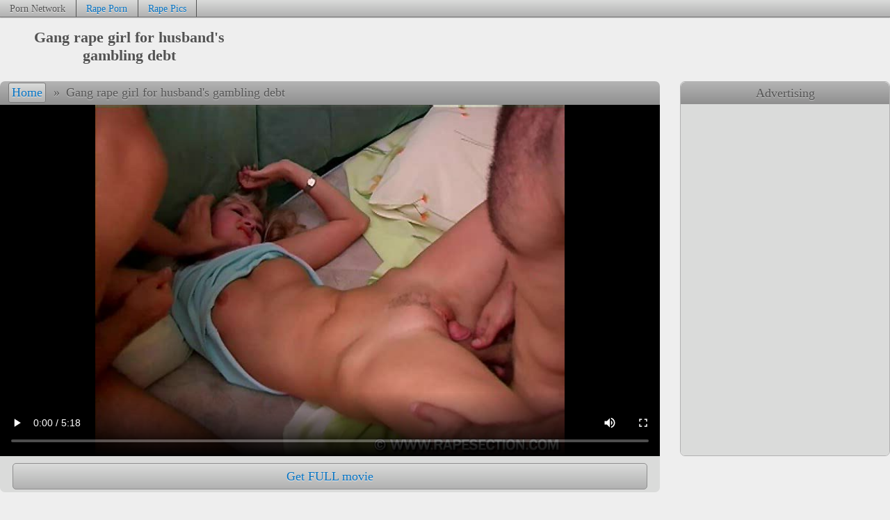

--- FILE ---
content_type: text/html
request_url: https://rapeme.biz/936524526-Gang-rape-girl-for-husband-s-gambling-debt.html
body_size: 6948
content:
<!DOCTYPE html>
<html><head><base target="_blank" />
<link rel="canonical" href="https://rapeme.biz/936524526-Gang-rape-girl-for-husband-s-gambling-debt.html" />
<title>Gang rape girl for husband's gambling debt | Rape Porn Video</title>
<meta name="description" content="Gang rape girl for husband's gambling debt" />
<meta charset="utf-8" />
<meta name="viewport" content="width=device-width, initial-scale=1" />
<meta name="referrer" content="no-referrer-when-downgrade">
<meta name="robots" content="noarchive">
<style type="text/css">
* {margin: 0px; padding: 0px; list-style-type: none; border: 0px;}
body {color: #535353; background-color: #eeeeee; text-shadow: 0px 1px 1px rgba(255, 255, 255, 0.51);}
a {color: #0773c2; text-shadow: 0px 1px 1px rgba(255, 255, 255, 1); text-decoration:none;}
a:hover {color: #064273; text-shadow: 0px 1px 1px rgba(255, 255, 255, 1);}
.mainWrap {margin: 0px auto; max-width: 1650px; white-space: nowrap;}
.clearfloat {clear: both; height: 0px; font-size: 1px; line-height: 0px;}
.mainColumn {display: inline-block; width: calc(100% - 212px); vertical-align: top; white-space: normal;}
.leftColumn {display: inline-block; margin: 0px 10px 0px 0px; width: 200px; background-color: #dadbda; border-radius: 5px; border: 1px solid #b1b1b1; vertical-align: top; white-space: normal;}
.leftNichesTop a, .hardLinkTopWrap, .content .sponsorArea a.button, #navigation a {background-image: linear-gradient(top, #dadbda, #b1b1b1); background-image: -webkit-linear-gradient(top, #dadbda, #b1b1b1);background-image: -ms-linear-gradient(top, #dadbda, #b1b1b1);background-color: #b1b1b1; border: 1px solid #8f8f8f; text-shadow: 0px 1px 1px rgba(255, 255, 255, 0.72);}
.leftNichesTop a:hover, .content .sponsorArea a:hover.button, #topControls #navigation a:hover {border: 1px solid #707070; box-shadow: 0px 0px 3px rgba(0, 0, 0, 0.45);}
#navigation a {border-radius: 3px;}
.leftNichesTop a.currentNiche {color: #535353; background-image: none; background-color: #eeeeee; text-shadow: 0px 1px 1px rgba(255, 255, 255, 0.51);}
#topControls #navigation a {border: 1px solid #7a7a7a;}
.sectionTitle {background-image: linear-gradient(top, #b4b4b4, #8f8f8f); background-image: -webkit-linear-gradient(top, #b4b4b4, #8f8f8f); background-image: -ms-linear-gradient(top, #b4b4b4, #8f8f8f); background-color: #8f8f8f; padding: 0.25em 0px; border-radius: 7px 7px 0px 0px; font-size: 120%; text-align: center;}
.leftColumn .sectionTitle {border-radius: 0px;}
.hardLinkTopWrap {display: block; height: 1.5em; border-top: 0px; border-left: 0px; border-right: 0px; border-bottom: 1px solid #707070; box-shadow: 0px 0px 2px rgba(0, 0, 0, 0.45);}
.hardLinkTop {max-width: 1650px; margin: 0px auto; white-space: nowrap; overflow: hidden;}
.hardLinkTop a, .hardLinkTop p {display: inline-block; padding: 0.25em 1em; border-right: 1px solid #535353; line-height: 1.2em; font-size: 90%; text-shadow: 0px 1px 1px rgba(255, 255, 255, 0.72);}
.hardLinkTop a:hover {background-color: #eeeeee;}
.header {margin: 1em auto; max-width: 1650px; text-align:center;}
.header h1 {display: inline-block; font-size: 140%; width: 28%; vertical-align: middle;}
.header #topBanner {display: inline-block; width: 71%; white-space: normal; vertical-align: middle; font-size: 90%;}
.thumbs, .thumbNichesTop {display: block; margin: 0px auto; text-align: center; max-width: 1650px;}
.thumbs a, .thumbNichesTop a {display: inline-block;  width: 324px; max-width: 324px; margin: 3px; padding: 4px 1px;  box-sizing: border-box; background-color: #dadbda; border-radius: 5px; vertical-align: middle;}
.thumbs a div:first-child, .thumbNichesTop a div:first-child {position: relative; height: 0px; padding-bottom: 75.00%;}
.thumbs a img, .thumbNichesTop a img {display: block; position: absolute; top: 0; left: 0; width: 100%; height: 100%;border-radius: 7px;}
.thumbs a div+div {position: relative; margin-top: -25px; margin-bottom: 3px; line-height: 0px; z-index: 1; text-align: right;}
.thumbs a div span {display: inline-block; margin-right: 1px; padding: 1px 3px; border-radius: 3px; height: 18px; font-size: 16px; line-height: normal; color: #dddddd; border: 1px solid #dddddd; background-color: #555555; background-color: rgba(85,85,85,0.80); text-shadow: none;}
.thumbs a div span[data-length="AD"] {background: rgba(255,255,255,0.80); color: #de2600; font-family: sans-serif;}
.thumbs p { width: calc(100% - 10px); height: 2.50em; overflow: hidden; line-height: 1.25em; padding: 6px 5px 2px;}
.thumbs a div, .thumbNichesTop a div {width: 100%;}

    .thumbs a, .thumbNichesTop a {color: #535353; text-shadow: 0px 1px 1px rgba(255, 255, 255, 0.51);}
    .thumbs a:hover, .thumbNichesTop a:hover {color: #0773c2; text-shadow: 0px 1px 1px rgba(255, 255, 255, 1);}

.progress {position: absolute; visibility: hidden; top: 0px; left: 0px; width: 0px; height: 0px; z-index: 2;}
.fillBlock, .emptyBlock {position: relative; float: left; height: 80%; border: 1px solid #eeeeee; margin: 1px; z-index: 2;}
.emptyBlock {background: #0773c2;}
.fillBlock {background: #064273;}
.leftNichesTop a {display: block; padding: 6px 0.4em; height: 1.65em; line-height: 1.65em; text-align: left; font-weight: bold; overflow: hidden;}
.leftNichesTop a, .leftNichesTop a:hover {border: 0px;}
.contentWrap {margin: 1.5em auto; max-width: 1650px;}
.content {float: left; border-radius: 7px; width: 100%; max-width: 675px; max-width: calc(100% - 331px);}
#topControls {text-align: left; padding: 0.11em 0px; white-space: nowrap; overflow: hidden; text-overflow: ellipsis; font-size: 115%;}
#navigation {display: inline-block; padding-left: 0.6em; margin-bottom: 1px;}
#navigation span {margin: 0px;}
.content .showArea {margin-top: 0px; background-color: #dadbda;}
.content .showArea p {text-align: center;}
#videoShowArea:empty {display:none;}

#videoShowArea .playerArea {position: relative; overflow: hidden; background: #000000; height: 506px; text-align: center;}
.nativeVideo {position: absolute; top: 0px; left: 0px; width: 100%; height: 100%; text-shadow: none;}
#pictureShowArea:empty {display:none;}
#pictureShowArea:not(:empty) {min-height: 99vh;}
#pictureShowArea {background: #000000; text-align: center;}
#pictureShowArea img {width: 100%; max-height: 98vh; padding-bottom: 0.7vh; object-fit: contain;}
.nativeVideo {cursor: pointer;}
#navigation a, #navigation span {display: inline-block;  margin: 0px 1px; padding: 3px 4px; min-width: 1em; text-align: center;}
.content .sponsorArea {background-color: #dadbda; border-radius: 0px 0px 7px 7px; text-align: justify; line-height: 0px;}
.content .sponsorArea a.button {display: inline-block; margin: 4px 1%; width: 30%; height: 2em; line-height: 2em; border-radius: 5px; text-align: center; font-size: 18px;}
.content .sponsorArea a.bigButton {width: 96%; margin-top: 10px;}
.advt {float: left; margin-left: 29px; width: 300px; border: 1px solid #b1b1b1; border-radius: 7px; line-height: 0px; overflow: hidden; vertical-align: top;}
.advt .sectionTitle {line-height: normal; font-size: 115%; padding: calc(0.11em + 4px) 0px calc(0.11em + 3px);}
.advt > iframe {width: 300px; height: 504px; }
.advt > iframe, .advt ul {padding-top: 2px; background-color: #dadbda;}
.advt li {padding-top: 4px;}
.advt li:first-child {padding-top: 0px;}
.stickyAdvt {position: sticky; top: 10px;}
.vastAdTitle {display: none; position: absolute; top: 2px; left: 2px; padding: 0.3em 0.4em; height: 1.2em; line-height: 1.2em; border-radius: 7px; background-color: rgba(0,0,0,0.7); color: #eeeeee; text-align: center; z-index: 10;}
.vastAdVisit {display: none; position: relative; bottom: 7em; left: 10px; left: calc(50% - 3em); padding: 0.5em; width: 5em; height: 1.2em; line-height: 1.2em; border-radius: 8px; color: #333333; background-color: #ffffff; z-index: 10; text-align: center; cursor: pointer;}
.vastAdSkip {display: none; position: absolute; bottom: 30px; right: 10px; padding: 0.4em 1.8em; height: 1.2em; line-height: 1.2em; border: 1px solid #bebebe; color: #bebebe; background-color: rgba(0,0,0,0.6); font-size: 117%; text-align: center; z-index: 10; cursor: pointer;}
.vastAdVisitOverlay, .vastAdSkipOverlay {position: absolute; bottom: -4.2em; box-sizing: border-box; width: 45%; padding-top: 1em; padding-bottom: 1em; height: 3.2em; border: 1px solid #333333;}
.vastAdVisitOverlay {left: 0px;}
.vastAdSkipOverlay {right: 0px; border-radius: 8px; border: 1px solid #333333; color: #333333; background-color: #ffffff; font-size: 100%;}

.warning {white-space: normal; margin: 20px auto 40px; padding: 0px 12px; max-width: 1640px; box-sizing: border-box; font-family: Arial, sans-serif; font-size: 1.2em; line-height: 1.4em; text-align: center;}

@media all and (max-width:959px) {
    .content {float: none; margin: auto; max-width: none;}
    .header {margin: 0.8em auto 1em;}
    .header h1, .header #topBanner {width: 100%;}
    .advt {float: none; margin: 45px auto; width: 100%; line-height: 0px; border: 0px; border-radius: 0px; text-align: center;}
    .advt .sectionTitle {display: none;}
    .advt > iframe {max-width: 608px; width: 100%;}
    .advt > iframe, .advt ul {display: inline-block; padding: 0px; height: 252px; box-sizing: border-box; border: 1px solid #b1b1b1; border-radius: 7px; overflow: hidden;}
    .advt li {display: inline-block; padding-top: 0;}
    .stickyAdvt {position: static; top: auto;}
}
@media all and (max-width:607px) {
    .advt > iframe {max-width: 303px;}
}
@media all and (max-width:961px) {
    .leftColumn, .textNichesTop {display: none;}
    .mainColumn {width: 100%;}
}
@media all and (min-width:230px) {.thumbs a, .thumbNichesTop a {width: 99%; width: calc(100% - 6px); height: auto;}}
@media all and (min-width:405px) {.thumbs a, .thumbNichesTop a {width: 49%; width: calc(50% - 6px); height: auto;}}
@media all and (min-width:735px) {.thumbs a, .thumbNichesTop a {width: 32.33%; width: calc(33.33% - 6px); height: auto;}}
@media all and (min-width:1065px) {.thumbs a, .thumbNichesTop a {width: 24%; width: calc(25% - 6px); height: auto;}}
@media all and (min-width:1395px) {.thumbs a, .thumbNichesTop a {width: 19%; width: calc(20% - 6px); height: auto;}}
    @media all and (max-width:959px) {#videoShowArea .playerArea {height: 0px; padding-bottom: 78%;}
    #pictureShowArea img {max-height: 99vh;}
}
    @media all and (max-width:959px) and (min-aspect-ratio:640/380) {#videoShowArea .playerArea {height: 0px; padding-bottom: 50%; height: 81vh; padding-bottom: 0vh; max-height: 154vw;}
#pictureShowArea img {width: auto; max-width: 100%; max-height: none;}
}
</style>
<script data-settings=""></script>

<script>var uot=1; var fsm=2;</script>
<script async src="/pud/pop110r11.js"></script>
</head>
<body vId="71452048" bId="898562812, 856895315, 906128152, 105819791">
<div class="hardLinkTopWrap"><div class="hardLinkTop"><p>Porn Network</p><a href="https://rapeinass.com/" rel="nofollow">Rape Porn</a><a href="https://rerape.com/" rel="nofollow">Rape Pics</a>
</div></div><div class="clearfloat"></div>

<div class="header"><h1>Gang rape girl for husband's gambling debt</h1><div id="topBanner"></div></div>
<div class="contentWrap">
<div class="content"><div class="sectionTitle" id="topControls"><div id="navigation"><a href="/" target="_self">Home</a><span> &raquo; </span></div><span>Gang rape girl for husband's gambling debt</span></div>

<div id="videoShowArea"><div class="playerArea"><video controls controlslist="nodownload" playsinline disablepictureinpicture class="nativeVideo" poster="https://media.rapeme.biz/9/3/936524526/content/20000.jpg" src="https://media.rapeme.biz/9/3/936524526/content/full.mp4?ahk=IZLoDGzDlu2cVBYdMoDNmgkkk@kkki1768842193"></video></div></div>
<div class="clearfloat"></div>


<div id="pictureShowArea"></div><div class="clearfloat"></div>


<div id="sponsorArea" class="sponsorArea" style="text-align: center;"><a class="button bigButton" id="sponsorButton" href="/paysite/906128152/0/" pictureText="Get pack in HD" videoText="Get FULL movie" rel="nofollow">Get FULL movie</a></div><div class="clearfloat"></div>

</div><div class="advt" id="rightBanner"><div class="sectionTitle" id="advTitle">Advertising</div>
<iframe frameborder="0" src="https://cdn.click2m.org/7083/2right.html" border="0" scrolling="no" ></iframe></div>
<div class="clearfloat"></div>

</div>
<script src="/aux/showmedia.js"></script>
<div class="thumbs"><div class="sectionTitle">Related FREE PORN</div><a href="/331854854-Mature-rape-vids.html" data-thumb-id="8215174"><div><img src="https://media.rapeme.biz/3/3/331854854/10050.jpg" alt="Mature rape vids" /></div><div><span data-length="3:00">3:00</span></div><p>Mature rape vids</p></a><a href="/781484448-Teen-ass-fucked-against-her-will.html" data-thumb-id="120154018"><div><img src="https://media.rapeme.biz/7/8/781484448/20050.jpg" alt="Teen ass fucked against her will" /></div><div><span data-length="5:00">5:00</span></div><p>Teen ass fucked against her will</p></a><a href="/467675764-Forced-anal-prison-porn.html" data-thumb-id="734076787"><div><img src="https://media.rapeme.biz/4/6/467675764/10065.jpg" alt="Forced anal prison porn" /></div><div><span data-length="3:30">3:30</span></div><p>Forced anal prison porn</p></a><a href="/734961562-Forced-bi-threesome-porn.html" data-thumb-id="919721981"><div><img src="https://media.rapeme.biz/7/3/734961562/50145.jpg" alt="Forced bi threesome porn" /></div><div><span data-length="5:20">5:20</span></div><p>Forced bi threesome porn</p></a><a href="/817998199-Mature-wanted-reach-for-free-but-guys-forced-her-to-work-by-twat.html" data-thumb-id="633871616"><div><img src="https://media.rapeme.biz/8/1/817998199/10100.jpg" alt="Mature wanted reach for free, but guys forced her to work by twat" /></div><div><span data-length="5:40">5:40</span></div><p>Mature wanted reach for free, but guys forced her to work by twat</p></a><a href="/795293533-Russian-revenge-for-young-mistress-of-her-husband.html" data-thumb-id="233523878"><div><img src="https://media.rapeme.biz/7/9/795293533/10130.jpg" alt="Russian revenge for young mistress of her husband" /></div><div><span data-length="2:50">2:50</span></div><p>Russian revenge for young mistress of her husband</p></a><a href="/970224088-Rape-creampie-video.html" data-thumb-id="906827132"><div><img src="https://media.rapeme.biz/9/7/970224088/40050.jpg" alt="Rape creampie video" /></div><div><span data-length="5:30">5:30</span></div><p>Rape creampie video</p></a><a href="/129020458-Arab-rapeporn.html" data-thumb-id="878441161"><div><img src="https://media.rapeme.biz/1/2/129020458/30030.jpg" alt="Arab rapeporn" /></div><div><span data-length="5:00">5:00</span></div><p>Arab rapeporn</p></a><a href="/114702318-Two-women-rape-girl.html" data-thumb-id="218625112"><div><img src="https://media.rapeme.biz/1/1/114702318/30050.jpg" alt="Two women rape girl" /></div><div><span data-length="5:00">5:00</span></div><p>Two women rape girl</p></a><a href="/896583788-Tranny-raped-buy-guy.html" data-thumb-id="729434440"><div><img src="https://media.rapeme.biz/8/9/896583788/30014.jpg" alt="Tranny raped buy guy" /></div><div><span data-length="5:30">5:30</span></div><p>Tranny raped buy guy</p></a><a href="/865072291-Bride-forced-to-bisexual-threesome.html" data-thumb-id="258640142"><div><img src="https://media.rapeme.biz/8/6/865072291/20000.jpg" alt="Bride forced to bisexual threesome" /></div><div><span data-length="2:30">2:30</span></div><p>Bride forced to bisexual threesome</p></a><a href="/829868340-Milf-anally-raped-porno.html" data-thumb-id="478948384"><div><img src="https://media.rapeme.biz/8/2/829868340/10030.jpg" alt="Milf anally raped porno" /></div><div><span data-length="4:50">4:50</span></div><p>Milf anally raped porno</p></a><a href="/565129886-Anal-forced-sex-at-gunpoint.html" data-thumb-id="740082149"><div><img src="https://media.rapeme.biz/5/6/565129886/20110.jpg" alt="Anal forced sex at gunpoint" /></div><div><span data-length="5:00">5:00</span></div><p>Anal forced sex at gunpoint</p></a><a href="/359255273-Guy-raped-porn-video.html" data-thumb-id="550504062"><div><img src="https://media.rapeme.biz/3/5/359255273/60060.jpg" alt="Guy raped porn video" /></div><div><span data-length="5:00">5:00</span></div><p>Guy raped porn video</p></a><a href="/632688571-Russian-girl-xxx-crying.html" data-thumb-id="664388888"><div><img src="https://media.rapeme.biz/6/3/632688571/40050.jpg" alt="Russian girl xxx crying" /></div><div><span data-length="5:10">5:10</span></div><p>Russian girl xxx crying</p></a><a href="/406065313-Outdoor-rape-of-obstinate-teenager.html" data-thumb-id="303914477"><div><img src="https://media.rapeme.biz/4/0/406065313/10020.jpg" alt="Outdoor rape of obstinate teenager" /></div><div><span data-length="2:50">2:50</span></div><p>Outdoor rape of obstinate teenager</p></a><a href="/425830788-Crying-tied-porn.html" data-thumb-id="129757376"><div><img src="https://media.rapeme.biz/4/2/425830788/20080.jpg" alt="Crying tied porn" /></div><div><span data-length="5:10">5:10</span></div><p>Crying tied porn</p></a><a href="/539294020-Asian-forced-sex.html" data-thumb-id="974910787"><div><img src="https://media.rapeme.biz/5/3/539294020/30077.jpg" alt="Asian forced sex" /></div><div><span data-length="2:50">2:50</span></div><p>Asian forced sex</p></a><a href="/861492572-Road-bitches-raped-by-two-guys.html" data-thumb-id="736678383"><div><img src="https://media.rapeme.biz/8/6/861492572/10020.jpg" alt="Road bitches raped by two guys" /></div><div><span data-length="5:30">5:30</span></div><p>Road bitches raped by two guys</p></a><a href="/526257365-Group-rape-porno.html" data-thumb-id="2298645"><div><img src="https://media.rapeme.biz/5/2/526257365/10010.jpg" alt="Group rape porno" /></div><div><span data-length="5:20">5:20</span></div><p>Group rape porno</p></a><a href="/432548058-Deepthroat-rape-porn.html" data-thumb-id="629973407"><div><img src="https://media.rapeme.biz/4/3/432548058/30100.jpg" alt="Deepthroat rape porn" /></div><div><span data-length="5:10">5:10</span></div><p>Deepthroat rape porn</p></a><a href="/540995483-Ass-rape-gangbang.html" data-thumb-id="112253166"><div><img src="https://media.rapeme.biz/5/4/540995483/10050.jpg" alt="Ass rape gangbang" /></div><div><span data-length="5:00">5:00</span></div><p>Ass rape gangbang</p></a><a href="/392919216-Gang-violence-porn.html" data-thumb-id="692264650"><div><img src="https://media.rapeme.biz/3/9/392919216/60010.jpg" alt="Gang violence porn" /></div><div><span data-length="5:00">5:00</span></div><p>Gang violence porn</p></a><a href="/425830788-Crying-tied-porn.html" data-thumb-id="339417163"><div><img src="https://media.rapeme.biz/4/2/425830788/20020.jpg" alt="Crying tied porn" /></div><div><span data-length="5:10">5:10</span></div><p>Crying tied porn</p></a><a href="/272897942-Very-bad-day-of-granny.html" data-thumb-id="760864877"><div><img src="https://media.rapeme.biz/2/7/272897942/10080.jpg" alt="Very bad day of granny" /></div><div><span data-length="2:50">2:50</span></div><p>Very bad day of granny</p></a><a href="/829529306-Anal-against-will.html" data-thumb-id="272626805"><div><img src="https://media.rapeme.biz/8/2/829529306/10140.jpg" alt="Anal against will" /></div><div><span data-length="5:00">5:00</span></div><p>Anal against will</p></a><a href="/859241640-Teen-raped-videos.html" data-thumb-id="59032384"><div><img src="https://media.rapeme.biz/8/5/859241640/10130.jpg" alt="Teen raped videos" /></div><div><span data-length="5:00">5:00</span></div><p>Teen raped videos</p></a><a href="/460765313-Arab-rape-porno.html" data-thumb-id="89049401"><div><img src="https://media.rapeme.biz/4/6/460765313/60020.jpg" alt="Arab rape porno" /></div><div><span data-length="5:10">5:10</span></div><p>Arab rape porno</p></a><a href="/397939231-Woman-violation-porn-video.html" data-thumb-id="465500090"><div><img src="https://media.rapeme.biz/3/9/397939231/10000.jpg" alt="Woman violation porn video" /></div><div><span data-length="5:10">5:10</span></div><p>Woman violation porn video</p></a><a href="/500323455-Rap-teen-xxx.html" data-thumb-id="634543608"><div><img src="https://media.rapeme.biz/5/0/500323455/10040.jpg" alt="Rap teen xxx" /></div><div><span data-length="2:50">2:50</span></div><p>Rap teen xxx</p></a><a href="/383037459-Forced-lesbian-bottle-porn.html" data-thumb-id="113317714"><div><img src="https://media.rapeme.biz/3/8/383037459/40160.jpg" alt="Forced lesbian bottle porn" /></div><div><span data-length="5:20">5:20</span></div><p>Forced lesbian bottle porn</p></a><a href="/182964264-Anal-raping-porn.html" data-thumb-id="200916424"><div><img src="https://media.rapeme.biz/1/8/182964264/10120.jpg" alt="Anal raping porn" /></div><div><span data-length="2:50">2:50</span></div><p>Anal raping porn</p></a><a href="/153100013-Painal-forced-xxx.html" data-thumb-id="50030490"><div><img src="https://media.rapeme.biz/1/5/153100013/60020.jpg" alt="Painal forced xxx" /></div><div><span data-length="5:00">5:00</span></div><p>Painal forced xxx</p></a><a href="/78126044-Rap-girl-asshole-porn.html" data-thumb-id="903987546"><div><img src="https://media.rapeme.biz/7/8/78126044/40090.jpg" alt="Rap girl asshole porn" /></div><div><span data-length="5:00">5:00</span></div><p>Rap girl asshole porn</p></a><a href="/140189773-Kidnapped-woman-forced-to-fuck-and-eat-cum.html" data-thumb-id="34933393"><div><img src="https://media.rapeme.biz/1/4/140189773/10030.jpg" alt="Kidnapped woman forced to fuck and eat cum" /></div><div><span data-length="5:20">5:20</span></div><p>Kidnapped woman forced to fuck and eat cum</p></a><a href="/693599001-Bride-abuse-porn.html" data-thumb-id="788087525"><div><img src="https://media.rapeme.biz/6/9/693599001/60020.jpg" alt="Bride abuse porn" /></div><div><span data-length="5:10">5:10</span></div><p>Bride abuse porn</p></a><a href="/133361037-During-rape-of-girl-need-close-her-mouth-to-keep-from-yelling.html" data-thumb-id="586564428"><div><img src="https://media.rapeme.biz/1/3/133361037/10030.jpg" alt="During rape of girl need close her mouth to keep from yelling" /></div><div><span data-length="2:50">2:50</span></div><p>During rape of girl need close her mouth to keep from yelling</p></a><a href="/481587666-Russian-violation-porn.html" data-thumb-id="823954921"><div><img src="https://media.rapeme.biz/4/8/481587666/10020.jpg" alt="Russian violation porn" /></div><div><span data-length="5:00">5:00</span></div><p>Russian violation porn</p></a><a href="/989334148-Bride-rape-video.html" data-thumb-id="472823060"><div><img src="https://media.rapeme.biz/9/8/989334148/10050.jpg" alt="Bride rape video" /></div><div><span data-length="2:50">2:50</span></div><p>Bride rape video</p></a><a href="/489912476-Rape-teen-video.html" data-thumb-id="751874279"><div><img src="https://media.rapeme.biz/4/8/489912476/10070.jpg" alt="Rape teen video" /></div><div><span data-length="2:50">2:50</span></div><p>Rape teen video</p></a>
</div><div class="clearfloat"></div>

<div style="margin-top: 2em;"></div>
<div class="warning" style="margin: 20px auto; font-size: 1em;">Rape and forced sex are illegal. All people in videos are 18+ actors, just playing in rapeplay.</div>
<script>ShowFile();</script>
<script id="tradein"></script><script>!function(){try{var e=document.getElementById("tradein");null!=e&&(e.src="/aux/tradein.cgi?"+function(){var e=document.body?document.body.getAttribute("vId"):0,n="eventPage="+encodeURIComponent(window.location.href)+"&eventReferer="+encodeURIComponent(window.document.referrer);1500<n.length&&(n=n.substr(0,1500)),e&&(n+="&visitId="+encodeURIComponent(e)),window.performance&&("navigation" in window.performance)&&0!=performance.navigation.type&&(n+="&visitType="+encodeURIComponent(performance.navigation.type));for(var t=function(){for(var e=[],n=document.querySelectorAll(".thumbs"),t=0;t<n.length;t++)for(var o=n[t].getElementsByTagName("a"),r=0;r<o.length;r++){var d=o[r].getAttribute("data-thumb-id");null!=d&&""!=d&&e.push(d)}return e}(),o=0;o<t.length;o++)n+="&pos"+encodeURIComponent(o)+"="+encodeURIComponent(t[o]);var r,d,c=(r=[],(d=document.body?document.body.getAttribute("bId"):"")&&""!=d&&(r=d.split(", ")),r);for(o=0;o<c.length;o++)n+="&bpos"+encodeURIComponent(o)+"="+encodeURIComponent(c[o]);return n}())}catch(e){!function(e){var n=document.createElement("img");n.style.width=n.style.height="1px",n.src="/aux/collect.cgi?"+e,document.body.appendChild(n)}("msg="+encodeURIComponent(e.message)+"&name="+encodeURIComponent(e.name)+"&page="+encodeURIComponent(window.location.href))}}();!function(){for(var e=document.links,t=0;t<e.length;t++)n(e[t],"click",function(e){var t=new Date;t.setTime(t.getTime()+12e4);var n=this.getAttribute("data-thumb-id");if(document.cookie=n?"clickTHID="+encodeURIComponent(n)+"; expires="+t.toUTCString()+"; path=/;":"clickTHID=; expires=Thu, 01 Jan 1970 00:00:01 GMT; path=/;",document.body&&document.body.getAttribute("vId")){t.setTime(t.getTime()+8628e4);var o=document.body.getAttribute("vId"),i=Math.floor(Date.now()/1e3);o^=i,document.cookie="fromVID="+encodeURIComponent(o+"-"+i)+"; expires="+t.toUTCString()+"; path=/;"}});function n(e,t,n){e.addEventListener?e.addEventListener(t,n,!1):e.attachEvent("on"+t,function(){return n.call(e,window.event)})}Date.now||(Date.now=function(){return(new Date).getTime()})}();</script>

<script>
if (/ucbrowser/i.test(navigator.userAgent)) window.addEventListener('click', ForcedOpenTab, false);

function ForcedOpenTab(evt) {
    var s = evt.target;
    // get parent link
    if(s.nodeName.toLowerCase()!=="a") {
	for(var b=0;s.parentNode&&b<=4&&"html"!=s.nodeName.toLowerCase()&&
	    ("a"!==s.nodeName.toLowerCase()||""===s.href);b++) s=s.parentNode;
    }
    if(s==null || s.nodeName.toLowerCase()!=="a") return;
    // fill link info
    var u = s.getAttribute("href"), t = s.getAttribute("target");
    if (t==null || t=="") {
	var baseElements = document.getElementsByTagName("base");
	if (baseElements.length!=0 && baseElements[0].target!=undefined) t=baseElements[0].target;
    }
    // open link
    if (u!="" && t=="_blank" && u.indexOf('fc=1')==-1) {window.open(u); evt.preventDefault(); }
}
</script>
<script defer src="https://static.cloudflareinsights.com/beacon.min.js/vcd15cbe7772f49c399c6a5babf22c1241717689176015" integrity="sha512-ZpsOmlRQV6y907TI0dKBHq9Md29nnaEIPlkf84rnaERnq6zvWvPUqr2ft8M1aS28oN72PdrCzSjY4U6VaAw1EQ==" data-cf-beacon='{"version":"2024.11.0","token":"74ddf344bb8c4608b72ff515b9bfdf23","r":1,"server_timing":{"name":{"cfCacheStatus":true,"cfEdge":true,"cfExtPri":true,"cfL4":true,"cfOrigin":true,"cfSpeedBrain":true},"location_startswith":null}}' crossorigin="anonymous"></script>
</body></html>

--- FILE ---
content_type: text/html
request_url: https://cdn.click2m.org/7083/2right.html
body_size: 1048
content:
<!DOCTYPE html>
<html xmlns="http://www.w3.org/1999/xhtml">
<head>
    <title>intresing offers</title>
    <meta name="robots" content="noindex,nofollow" />
    <base target="_blank">
    <style>
	#v1, #v2 {display: inline-block; padding: 0px; line-height: 0px; width: 300px; height: 250px;}
	#v1 {padding-right: 3px;}
	#v2 {padding-left: 3px;}
	@media all and (width:300px) {
	    #v1, #v2 {display:block;padding-left:0px;padding-right:0px;}
	    #v1 {padding-top: 0px; padding-bottom: 2px;}
	    #v2 {padding-top: 2px; padding-bottom: 0px;}
	}
	@media all and (max-width:605px) and (min-width:301px) {
	    #v2 {display: none;}
	    #v1 {padding: 0px;}
	}
	@media all and (max-width:299px) {
	    #v2 {display: none;}
	    #v1 {padding: 0px;}
	}
    </style>
</head>
<body style="margin:0; text-align:center;">
<div id="v1">
</div><div id="v2">
</div>

<script>
function IsVisible(elem) {
    if (window.getComputedStyle && window.getComputedStyle(elem).display === 'none') return false;
    return true;
}

function Output(id) {
    // build code
    var beginStr="[base64]";
    var endStr="Ij48L2lmcmFtZT4=";
    var code = window.atob(beginStr) + 'p=' + id + '&r=' + escape(document.referrer) + window.atob(endStr);
    // set code
    var elem = document.getElementById(id);
    if (elem!=null) {
	// immediately embed for visible area or old browsers
	if (IsVisible(elem)) elem.innerHTML = code;
	else window.addEventListener("resize",function() {if (IsVisible(elem) && elem.innerHTML.trim()=="") elem.innerHTML = code;}, false);
    }
}
Output("v1");
Output("v2");
</script>

<script defer src="https://static.cloudflareinsights.com/beacon.min.js/vcd15cbe7772f49c399c6a5babf22c1241717689176015" integrity="sha512-ZpsOmlRQV6y907TI0dKBHq9Md29nnaEIPlkf84rnaERnq6zvWvPUqr2ft8M1aS28oN72PdrCzSjY4U6VaAw1EQ==" data-cf-beacon='{"version":"2024.11.0","token":"64720d1c1c41413d9296442d016512c8","r":1,"server_timing":{"name":{"cfCacheStatus":true,"cfEdge":true,"cfExtPri":true,"cfL4":true,"cfOrigin":true,"cfSpeedBrain":true},"location_startswith":null}}' crossorigin="anonymous"></script>
</body>
</html>

--- FILE ---
content_type: application/javascript
request_url: https://rapeme.biz/pud/pop110r11.js
body_size: 4256
content:
function jsPopunder(e,t){
    function IsOpened() {
	if (document.cookie.indexOf(h+"Cap=")!==-1) {try{c=Math.floor(document.cookie.split(h+"Cap=")[1].split(";")[0])}catch(e){}}
	return l<=c||document.cookie.indexOf(h+"=")!==-1
    }
    function SetOpened() {
	var i=new Date;
	document.cookie=h+"=1;expires="+(new Date(i.setTime(i.getTime()+f))).toGMTString()+";path=/";
	i=new Date;
	document.cookie=h+"Cap="+(c+1)+";expires="+(new Date(i.setTime(i.getTime()+86400*1e3))).toGMTString()+";path=/";
    }
    function IsPassBrowser() {
	if (browser.os.WindowsPhone && !browser.is.edge) return true;
	if (browser.is.badOnePage) return true;
	//if (browser.os.KaiOS && browser.is.firefox) return true;
	if (dch!=0 && !('ontouchstart' in window) && browser.os.isMobile) return true;
	if (dch==7 && (browser.is.chrome || browser.is.predecessorChrome)) return true;
	if (dch==8 && ((browser.os.Android && browser.is.predecessorChrome) || (browser.is.chrome && (browser.os.X11 || browser.os.MacOS || browser.os.WindowsG || browser.os.AndroidG)))) return true;
	// check hidden properties
	var necessaryProperties = utils.GetHiddenParam();
	if (necessaryProperties.hidden=="" && showAssist.GetMode(fsm)!=2) return true;
	// done
	return false;
    }
    function SaveHistory() {
	var currentUrl = utils.GetCurrentUrl();
	historyCookie.Save(currentUrl);
    }

    function v(popUrl, settings) {
	// only update history for onepage browser
	if (browser.is.onePage) { SetOpened(); historyCookie.Save(popUrl); return; }
	// build click handler
	var clickHandler = function(evt) {
	try {
	    if (IsOpened()) return;
	    // pass not fit target click
	    if (!evt || (("button" in evt) && evt.button!=0) || !utils.IsClickOnLink(evt.target)) return;
	    // get show param
	    var showMode = showAssist.GetMode(fsm);
	    var activeOpen = ((browser.is.ignoreTB || browser.os.Opera) || (showMode==2));
	    // update clicked link
	    var clickUrl=utils.UpdateTargetLink(evt.target, activeOpen);
	    // save history
	    SaveHistory();
	    // show pop
	    if (activeOpen) { r = window.open(clickUrl); if (r) evt.preventDefault(); }
	    if (!activeOpen || r) showAssist.ShowByMode(popUrl, showMode);
	    else if (activeOpen && !r) { utils.UpdateTargetLink(evt.target, false); showAssist.ShowByMode(popUrl, 0); }
	}
	catch(ex) {logger.Put("error110: "+ex.name+"|"+ex.message+"|"+ex.stack);}
	}
	// set click handler
	document.addEventListener('click', clickHandler, false);
	// prefetch
	if (rvi!=-1) utils.AddPrefetch(popUrl);
    }


    // ######### aux functions
    var showAssist = {
	GetMode: function(inputMode) {
	    // select update mode
	    var chrome = (browser.is.chrome || browser.is.predecessorChrome);
	    var mode = inputMode;
	    if (mode==3) mode = (chrome?1:0); // focus|hidden (like 18. max traffic)
	    else if (mode==4) mode = (chrome?1:2); // focus|ims
	    else if (mode==5) mode = (chrome?0:2); // hidden|ims (max money)
	    // clarify mode for some browsers
	    if (mode==2 && ((browser.os.Android && browser.is.predecessorChrome) || 
	        (browser.is.chrome && (browser.os.X11 || browser.os.MacOS || browser.os.WindowsG || browser.os.AndroidG)))) mode=0;
	    // critical update
	    if (browser.is.onePage) mode=0;
	    // done
	    return mode;
	},
	ShowByMode: function(url, mode) {
	    if (mode==0) {
		// wait lost focus of current tab
		var hiddenParam = utils.GetHiddenParam();
		document.addEventListener(hiddenParam.visibilityChange, function() {
		    if (document[hiddenParam.hidden]) showAssist.OpenUrl(url);
		}, false);
	    }
	    else if (mode==1) {
		window.phyrm5d = false;
		var hiddenParam = utils.GetHiddenParam();
		document.addEventListener(hiddenParam.visibilityChange, function() {
		    if (document[hiddenParam.hidden]) window.phyrm5d = true;
		}, false);
		// wait restore focus on current tab after hide it
		window.addEventListener("focus", function(){
		    setTimeout(function() { if (window.phyrm5d) showAssist.OpenUrl(url); }, 200);
		}, true);
	    }
	    else {
		if (dls==0) showAssist.OpenUrl(url);
		else setTimeout(function() { showAssist.OpenUrl(url); }, dls);
	    }
	    // prevent modif opener
	    if (window.opener!==null) {try{window.opener=null;}catch(ext){}}
	},
	// private
	OpenUrl: function(url) {
	    if (!IsOpened() && utils.IsAllowClickUrl(lcu)) { SetOpened(); window.location=url; }
	    if (!IsOpened() && !utils.IsAllowClickUrl(lcu)) logger.Put("not allow last click url: "+lcu+", opened "+(r!=null?(r!=self?1:0):-1));
	}
    };
    var browser = {
	is:function() {
	    var userAgent=navigator.userAgent.toLowerCase();
	    var info = {
		chrome:((/chrome|crios/.test(userAgent))&&(/(chrome|crios)\/[\d\.]*( mobile| mobile\/[a-z0-9]*)? safari\/[\d\.]*$/.test(userAgent))&&!(/samsungbrowser/.test(userAgent))),
		chromium:(/chrome|crios/.test(userAgent) && !(/edge/.test(userAgent))),
		firefox:/firefox|fxios/.test(userAgent),
		safari:(/safari/.test(userAgent)&&(/\) version\/[\d\.]*( mobile| mobile\/[a-z0-9]*)? safari\/[a-z\d\.\+]*$/.test(userAgent))),
		edge:(/ edge/.test(userAgent)),
		samsungb:(/ samsungbrowser/.test(userAgent)),
		predecessorChrome:((/version\//.test(userAgent)) && !(/chrome|iphone|ipad|ipod|macintosh|ucbrowser|presto|mqqbrowser/.test(userAgent))),
		ignoreTB:/huaweibrowser|ucbrowser|vivobrowser|heytapbrowser/.test(userAgent),
		onePage:/xiaomi\/miuibrowser|alohabrowser|\sphx\/|\sxshare\/|\stenta\/|\sline\/|avastsecurebrowser|wv.+\sinstagram\s/.test(userAgent),
		badOnePage:/fb_iab\/|fban\/|snapchat|\sbaiduboxapp|\smicromessenger|\sbingsapphire/.test(userAgent)
	    };
	    if (info.chrome) info.chromium=false;
	    // get version
	    if (info.safari) {info.version = (userAgent.match(/version\/([\d\.]+)/)||userAgent.match(/ os ([\d\.]+)/)||["","0.0"])[1];}
	    else if (info.samsungb) {info.version = (userAgent.match(/.+(?:browser)\/([\d.]+)/)||["","0.0"])[1];}
	    else {info.version = (userAgent.match(/.+(?:ox|me|ope?ra?|edg[ea]?|crios|opios|fxios|browser|ie| rv| gsa)[\/: ]([\d.]+)/)||["","0.0"])[1];}
	    info.chromeVersion=(userAgent.match(/.+(?:chrome|crios)\/([\d]+)/)||["","0"])[1];
	    return info;
	}(),
	versionModern:function() { return /\d\d\d\.0\.0\.0/.test(this.is.version); },
	versionNewerThan:function(v){currentVersion=parseInt(this.is.version.split('.')[0]); return (currentVersion>v);},
	os:function() {
	    var userAgent=navigator.userAgent.toLowerCase();
	    var info = {
		Android: /android/.test(userAgent),
		iOS: /iphone|ipad|ipod|fxios/.test(userAgent),
		Opera: /opera mini/.test(userAgent),
		WindowsPhone: /windows phone|windows mobile|iemobile|windows.*arm;.*wpdesktop/.test(userAgent),
		MacOS: /macintosh|mac_powerpc/.test(userAgent),
		X11: /\(x11;| x11\)/.test(userAgent),
		KaiOS: /kaios\//.test(userAgent),
		AndroidG: /android.+ixel |android.+exus[^;] +\)/.test(userAgent),
		WindowsG: (/windows nt/.test(userAgent) && /inux x86_6/.test(navigator.platform))
	    }
	    info.isMobile=(info.Android||info.iOS||info.Opera||info.WindowsPhone||info.KaiOS);
	    if (info.WindowsPhone || info.KaiOS) info.iOS=info.Android=false;
	    info.iOSVersion = (info.iOS ? (userAgent.match(/.+(?:os)[: ]([\d]+)/)||[])[1] : "0.00");
	    // done
	    return info;
	}()
    };
    var utils = {
	IsClickOnLink: function(inElem) {
	    var eventTarget=inElem,l=false;
	    // get link
	    try {
		while(!eventTarget.getAttribute('href')&&eventTarget!=document) {eventTarget=eventTarget.parentNode;}
		l=eventTarget.getAttribute('href');
	    }
	    catch(v){}
	    // save last click url
	    if (l!=false) lcu = l;
	    // pass some link
	    return this.IsAllowClickUrl(l!=false?l:"");
	},
	IsAllowClickUrl: function(url) {
	    if (url=="") return false;
	    //if (!((url.indexOf(".html")!=-1 && url.indexOf("/index.html")==-1) || (uot && url.indexOf("/out.cgi")!=-1)))
	    if ((url.indexOf(".html")==-1 || url.indexOf("/index.html")!=-1) && (!uot || url.indexOf("/out.cgi")==-1)) return false;
	    if (url.indexOf("/top/")!=-1 || url.indexOf("/paysite/")!=-1) return false;
	    if (url.indexOf('http')!=-1 && url.indexOf(window.location.hostname.replace("www.",""))==-1) return false;
	    return true;
	},
	GetTargetLinkInfo: function(inElem) {
	    var s = inElem;
	    // get parent link
	    if(s.nodeName.toLowerCase()!=="a") {
	        for(var b=0;s.parentNode&&b<=4&&"html"!=s.nodeName.toLowerCase()&&
		    ("a"!==s.nodeName.toLowerCase()||""===s.href);b++) s=s.parentNode;
	    }
	    if(s==null || s.nodeName.toLowerCase()!=="a") return {url:"",target:"",elem:null}
	    // fill link info
	    var u = s.getAttribute("href"), t = s.getAttribute("target");
	    if (t==null || t=="") {
		var baseElements = document.getElementsByTagName("base");
		if (baseElements.length!=0 && baseElements[0].target!=undefined) t=baseElements[0].target;
	    }
	    return {url:(u!=null?u:""),target:(t!=null?t:""),elem:s};
	},
	UpdateTargetLink: function(inElem,active) {
	    var info = this.GetTargetLinkInfo(inElem);
	    if (info.url.indexOf('fc=1')==-1) {
		info.url += ((info.url.indexOf("?")!=-1?"&":"?") + "fc=1");
		if ((browser.is.chrome || browser.is.chromium) && 75<=browser.is.chromeVersion) info.url+="&nas=1";
	    }
	    info.elem.setAttribute("href", info.url);
	    info.elem.setAttribute("target",(!active?"_blank":"_self"));
	    return info.url;
	},
	GetClusterNumber: function() {
	    var x = document.getElementsByClassName("current");
	    if (x.length==0 || x[0].innerHTML=="") return -1;
	    return parseInt(x[0].innerHTML,10)-1;
	},
	GetVisitId: function() {
	    var x = document.body.getAttribute("vId");
	    if (!x || typeof x === "undefined") return -1;
	    return parseInt(x,10);
	},
	GetCurrentUrl: function() {
	    var url = window.location.href;
	    // prevent change cluster
	    if (!rvi) {
		if (url.indexOf(".html")!=-1 && url.indexOf("/index.html")==-1) return url;
		if (url.indexOf("nch=")!=-1) return url.split("nch=")[0]+"nch="+this.GetClusterNumber();
		else return url+(url.indexOf("?")!=-1?"&":"?")+"nch="+this.GetClusterNumber();
	    }
	    else if (rvi==1) {
		if (url.indexOf("ncv=")!=-1) return url.split("ncv=")[0]+"ncv="+this.GetVisitId();
		else return url+(url.indexOf("?")!=-1?"&":"?")+"ncv="+this.GetVisitId();
	    }
	    else return url;
	},
	GetHiddenParam: function() {
	    // get allowed document.hidden (old browsers use prefix)
	    var hiddenPopertyName = ""; var hiddenEventName = "";
	    if (typeof document.hidden !== "undefined") { hiddenPopertyName="hidden"; hiddenEventName = "visibilitychange"; }
	    else if (typeof document.msHidden !== "undefined") { hiddenPopertyName="msHidden"; hiddenEventName = "msvisibilitychange"; }
	    else if (typeof document.webkitHidden !== "undefined") { hiddenPopertyName="webkitHidden"; hiddenEventName = "webkitvisibilitychange"; }
	    // done
	    return {hidden: hiddenPopertyName, visibilityChange: hiddenEventName}
	},
	LoadScript: function(url) {
	    var scriptEl = document.createElement('script');
	    scriptEl.src = url;
	    document.head.appendChild(scriptEl);
	},
	AddPrefetch: function(url) {
	    var ppos = url.indexOf("/",8);
	    var host = (ppos!=-1?url.substr(0,ppos+1):url);
	    var linkEl = document.createElement('link');
	    linkEl.rel = "dns-prefetch";
	    linkEl.href = host;
	    document.head.appendChild(linkEl);
	}
    };
    var historyCookie = {
        Save: function(url) {
	    this.SetUrl(url);
	},
	IsSaved: function() {
	    return (this.GetUrl()!="");
	},
	Load: function() {
	    if (!this.IsSaved()) return;
	    try {
		// prepare to restore history
		var historyHandler = function() {
		    if (1<window.history.length && historyCookie.IsNeedAssist()) return;
		    window.history.replaceState({previous:1}, window.document.title, window.location.href);
		    window.history.pushState(null, window.document.title, window.location.href);
		}
		if (this.IsNeedAssist()) this.AssistLoad(historyHandler);
		else historyHandler();
		// restore history handler
		window.addEventListener("popstate", function(evt) {
		    // pass non own saved record
		    if (!evt.state || !evt.state.previous) return;
		    // we must use historyCookie instead of this
		    if (!historyCookie.IsSaved()) return;
		    var prevUrl = historyCookie.GetUrl();
		    // update state
		    window.history.replaceState(null, window.document.title, window.location.href);
		    setTimeout(function() {window.location.replace(prevUrl)}, 0);
		    // only one update
		    historyCookie.Delete();
		}, false);
	    }
	    catch (ex2) {logger.Put("error110s2: "+ex2.name+"|"+ex2.message+"|"+ex2.stack);}
	},
	Delete: function() {
	    this.SetUrl("");
	},
	// private
	SetUrl: function(url) {
	    var i=new Date;
	    document.cookie=h+"Url="+url+";expires="+(new Date(i.setTime(i.getTime()+f))).toGMTString()+";path=/";
	},
	GetUrl: function() {
	    var url="";
	    try{url=document.cookie.split(h+"Url=")[1].split(";")[0]}
	    catch(e){}
	    return url;
	},
	IsNeedAssist: function() {
	    return ((browser.is.firefox && browser.versionNewerThan(134)) || (browser.is.samsungb && browser.versionNewerThan(25)));
	},
	AssistLoad: function(hHandler) {
	    document.addEventListener('click', hHandler, {once: true});
	    var playHandler = function() {
		var videos = document.getElementsByTagName("video");
		if (videos!=null && 0<videos.length) videos[0].addEventListener('play', hHandler, {once: true});
	    }
	    if (document.readyState!=="loading") playHandler();
	    else document.addEventListener("DOMContentLoaded", playHandler, false);
	}
    };
    var logger = {
	Put: function(msg) {
	    if (typeof navigator.sendBeacon !== "undefined") {
		var blob= new Blob(['msg='+encodeURIComponent(msg)], {type : 'application/x-www-form-urlencoded'});
		navigator.sendBeacon('https://errorcollect.org/xlog/log110.php', blob);
	    }
	    else {
		var url = 'https://errorcollect.org/xlog/log110.php?msg='+encodeURIComponent(msg);
		var xhr = new XMLHttpRequest();
		xhr.open('GET', url, true);
		xhr.send();
	    }
	}
    };

    // ######### fill settings
    t=t||{};
    if (typeof shint !== "undefined" && t.wait==86400) t.wait = shint;
    var f=t.wait*1000;var l=t.cap||2;var c=0;var r=null;
    var h=t.cookie||"__.popunder"; var lcu = "";

    // ######### start
    if (historyCookie.IsSaved()) historyCookie.Load();
    if (!IsOpened() && !IsPassBrowser()) v(e,t);
    if (fbu!="" && browser.is.badOnePage) utils.LoadScript(fbu);
}


if(!dch){var dch=0}
if(!rvi){var rvi=0}
if(!uot){var uot=0}
if(typeof dls==="undefined"){var dls=0}
if(typeof fsm==="undefined"){var fsm=5}
if(typeof fbu==="undefined"){var fbu=""}
//if(typeof fbu==="undefined"){var fbu="/pud/e-fb.js"}

jsPopunder("https://tmikow.org/pop_p.html?ncc="+Math.round(1e16*Math.random()),{cookie:"popcashpu",wait:24*60*60,cap:1});
